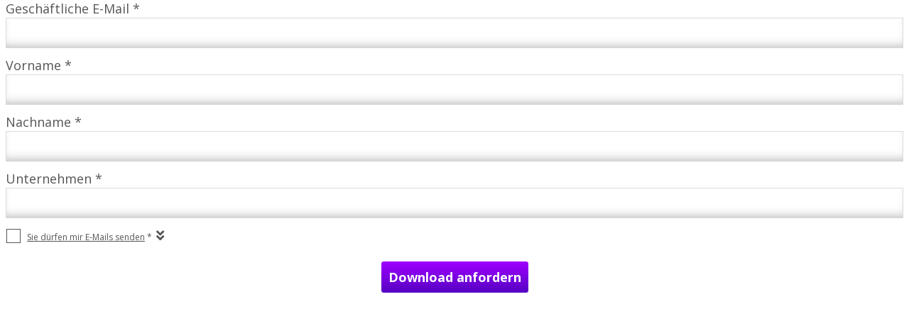

--- FILE ---
content_type: text/html; charset=utf-8
request_url: https://www2.mindsquare.de/l/80912/2021-11-25/c1qyxz?Post_Title=Impfpflicht%20im%20Gesundheitswesen%3A%20Nachweis-App%20f%C3%BCr%20Arbeitgeber&Post_Link=https%3A%2F%2Fgesundheit-digitalisieren.de%2Fdownload%2Fproduktvorstellung-sap-fiori-self-service-corona-tracker%2F&Download_Link=https%3A%2F%2Fmindsquare.de%2Fwp-content%2Fblogs.dir%2F37%2Ffiles%2FProduktvorstellung-Corona-Status-Tracker-202201.pdf&Download_Link_Text=Produktvorstellung%3A%20SAP%20Fiori%20Self-Service%20%3E%20Corona-Tracker&Heruntergeladene_Anhaenge=https%3A%2F%2Fmindsquare.de%2Fwp-content%2Fblogs.dir%2F37%2Ffiles%2FProduktvorstellung-Corona-Status-Tracker-202201.pdf&classes=Form%20Form-gesundheit-digitalisieren%20vertical-direction&redirect=https%3A%2F%2Fgesundheit-digitalisieren.de%2Fdownload-erstellt%2F%3Fdownload-id%3D81698&type=embed-download&Themenwunsch_Formular=ActHR_F_Download_Whitepaper_Fiori-Corona-Tracker&Download_Quell_Formular=ActHR_F_Download_Whitepaper_Fiori-Corona-Tracker
body_size: 2706
content:
<!DOCTYPE html>
<html>
	<head>
		<meta charset="utf-8"/>
		<meta http-equiv="Content-Type" content="text/html; charset=utf-8"/>
		<link rel="preconnect" href="https://fonts.gstatic.com">
		<link href="https://fonts.googleapis.com/css2?family=Open+Sans:wght@400;700&family=Ubuntu&display=swap" rel="stylesheet">
        <link href="https://use.fontawesome.com/releases/v5.7.2/css/all.css" rel="stylesheet" type="text/css">
        <script type="text/javascript" src="https://mindsquare.de/wp-content/themes/ms_root/assets/js/pardot-child-frame.js?v=50920228"></script>  
        <script type="text/javascript" src="https://mindsquare.de/wp-content/themes/ms_root/assets/js/pardot-form-handler.js?v=50920228"></script>

        <title></title>
		<base href="https://www2.mindsquare.de">
	<script type="text/javascript" src="https://www2.mindsquare.de/js/piUtils.js?ver=2021-09-20"></script><script type="text/javascript">
piAId = '81912';
piCId = '59602';
piHostname = 'www2.mindsquare.de';
if(!window['pi']) { window['pi'] = {}; } pi = window['pi']; if(!pi['tracker']) { pi['tracker'] = {}; } pi.tracker.pi_form = true;
(function() {
	function async_load(){
		var s = document.createElement('script'); s.type = 'text/javascript';
		s.src = ('https:' == document.location.protocol ? 'https://' : 'http://') + piHostname + '/pd.js';
		var c = document.getElementsByTagName('script')[0]; c.parentNode.insertBefore(s, c);
	}
	if(window.attachEvent) { window.attachEvent('onload', async_load); }
	else { window.addEventListener('load', async_load, false); }
})();
</script></head>
	<body scroll="no">
		<script>
    window.loader.loadCssFile('wp-content/themes/ms_root/assets/css/pardot.css');
    window.loader.loadCssFile('wp-content/themes/ms_freelancercheck_blog/assets/css/pardot.css');
    window.loader.loadJsFile('wp-content/themes/ms_root/assets/js/pardot.js');
    window.loader.loadJsFile('wp-content/themes/ms_root/assets/js/pardot-schnellbewerbung.js');
</script>



<form accept-charset="UTF-8" method="post" action="https://www2.mindsquare.de/l/80912/2021-11-25/c1qyxz" class="form Form" id="pardot-form">

<style type="text/css">
form.form p label { color: #000000; }
form.form p.required label, form.form span.required label { background: none; padding-left: 0px; }
</style>



	
		

		
			<p class="form-field  email pd-text required required-custom    ">
				
					<label class="field-label" for="80912_204873pi_80912_204873">Geschäftliche E-Mail *</label>
				

                <span class="js-error" id="error_for_80912_204873pi_80912_204873" style="display:none"></span>
                

				<input type="text" name="80912_204873pi_80912_204873" id="80912_204873pi_80912_204873" value="" class="text" size="30" maxlength="255" onchange="" onfocus="" />

				
			</p>
            <input class="field-name  email" type="hidden" name="name_for_80912_204873pi_80912_204873" value=" email" />			
		
			<p class="form-field  first_name pd-text required required-custom    ">
				
					<label class="field-label" for="80912_204875pi_80912_204875">Vorname *</label>
				

                <span class="js-error" id="error_for_80912_204875pi_80912_204875" style="display:none"></span>
                

				<input type="text" name="80912_204875pi_80912_204875" id="80912_204875pi_80912_204875" value="" class="text" size="30" maxlength="40" onchange="" onfocus="" />

				
			</p>
            <input class="field-name  first_name" type="hidden" name="name_for_80912_204875pi_80912_204875" value=" first_name" />			
		
			<p class="form-field  last_name pd-text required required-custom    ">
				
					<label class="field-label" for="80912_204877pi_80912_204877">Nachname *</label>
				

                <span class="js-error" id="error_for_80912_204877pi_80912_204877" style="display:none"></span>
                

				<input type="text" name="80912_204877pi_80912_204877" id="80912_204877pi_80912_204877" value="" class="text" size="30" maxlength="80" onchange="" onfocus="" />

				
			</p>
            <input class="field-name  last_name" type="hidden" name="name_for_80912_204877pi_80912_204877" value=" last_name" />			
		
			<p class="form-field  company pd-text required required-custom    ">
				
					<label class="field-label" for="80912_204879pi_80912_204879">Unternehmen *</label>
				

                <span class="js-error" id="error_for_80912_204879pi_80912_204879" style="display:none"></span>
                

				<input type="text" name="80912_204879pi_80912_204879" id="80912_204879pi_80912_204879" value="" class="text" size="30" maxlength="255" onchange="" onfocus="" />

				
			</p>
            <input class="field-name  company" type="hidden" name="name_for_80912_204879pi_80912_204879" value=" company" />			
		
			<p class="form-field  Opted_In_Unternehmen pd-checkbox required required-custom    ">
				
					<label class="field-label" for="80912_204887pi_80912_204887">Opted In Unternehmen *</label>
				

                <span class="js-error" id="error_for_80912_204887pi_80912_204887" style="display:none"></span>
                

				<span class="value"><span><input type="checkbox" name="80912_204887pi_80912_204887_1099761" id="80912_204887pi_80912_204887_1099761" value="1099761" onchange="" /><label class="inline" for="80912_204887pi_80912_204887_1099761">Mit Aktivieren der Check-Box erklären Sie sich einverstanden, dass mindsquare die von Ihnen übermittelten Daten zum Zwecke von Marketing-Maßnahmen für Produkte,  Dienstleistungen und Veranstaltungen erheben, verarbeiten und nutzen darf.</label></span></span>

				
			</p>
            <input class="field-name  Opted_In_Unternehmen" type="hidden" name="name_for_80912_204887pi_80912_204887" value=" Opted_In_Unternehmen" />			
		
			<p class="form-field  opted_out pd-hidden  hidden   ">
				

                <span class="js-error" id="error_for_80912_204889pi_80912_204889" style="display:none"></span>
                

				<input type="hidden" name="80912_204889pi_80912_204889" id="80912_204889pi_80912_204889" value="" />

				
			</p>
            <input class="field-name  opted_out" type="hidden" name="name_for_80912_204889pi_80912_204889" value=" opted_out" />			
		
			<p class="form-field  Post_Title pd-hidden  hidden   ">
				

                <span class="js-error" id="error_for_80912_204891pi_80912_204891" style="display:none"></span>
                

				<input type="hidden" name="80912_204891pi_80912_204891" id="80912_204891pi_80912_204891" value="Impfpflicht im Gesundheitswesen: Nachweis-App für Arbeitgeber" />

				
			</p>
            <input class="field-name  Post_Title" type="hidden" name="name_for_80912_204891pi_80912_204891" value=" Post_Title" />			
		
			<p class="form-field  Post_Link pd-hidden  hidden   ">
				

                <span class="js-error" id="error_for_80912_257200pi_80912_257200" style="display:none"></span>
                

				<input type="hidden" name="80912_257200pi_80912_257200" id="80912_257200pi_80912_257200" value="https://gesundheit-digitalisieren.de/download/produktvorstellung-sap-fiori-self-service-corona-tracker/" />

				
			</p>
            <input class="field-name  Post_Link" type="hidden" name="name_for_80912_257200pi_80912_257200" value=" Post_Link" />			
		
			<p class="form-field  Download_Link pd-hidden  hidden   ">
				

                <span class="js-error" id="error_for_80912_204893pi_80912_204893" style="display:none"></span>
                

				<input type="hidden" name="80912_204893pi_80912_204893" id="80912_204893pi_80912_204893" value="https://mindsquare.de/wp-content/blogs.dir/37/files/Produktvorstellung-Corona-Status-Tracker-202201.pdf" />

				
			</p>
            <input class="field-name  Download_Link" type="hidden" name="name_for_80912_204893pi_80912_204893" value=" Download_Link" />			
		
			<p class="form-field  Download_Link_Text pd-hidden  hidden   ">
				

                <span class="js-error" id="error_for_80912_204895pi_80912_204895" style="display:none"></span>
                

				<input type="hidden" name="80912_204895pi_80912_204895" id="80912_204895pi_80912_204895" value="Produktvorstellung: SAP Fiori Self-Service &gt; Corona-Tracker" />

				
			</p>
            <input class="field-name  Download_Link_Text" type="hidden" name="name_for_80912_204895pi_80912_204895" value=" Download_Link_Text" />			
		
			<p class="form-field  Download_Quell_Fachbereich pd-hidden  hidden   ">
				

                <span class="js-error" id="error_for_80912_204897pi_80912_204897" style="display:none"></span>
                

				<input type="hidden" name="80912_204897pi_80912_204897" id="80912_204897pi_80912_204897" value="" />

				
			</p>
            <input class="field-name  Download_Quell_Fachbereich" type="hidden" name="name_for_80912_204897pi_80912_204897" value=" Download_Quell_Fachbereich" />			
		
			<p class="form-field  Download_Quell_Formular pd-hidden  hidden   ">
				

                <span class="js-error" id="error_for_80912_204899pi_80912_204899" style="display:none"></span>
                

				<input type="hidden" name="80912_204899pi_80912_204899" id="80912_204899pi_80912_204899" value="ActHR_F_Download_Whitepaper_Fiori-Corona-Tracker" />

				
			</p>
            <input class="field-name  Download_Quell_Formular" type="hidden" name="name_for_80912_204899pi_80912_204899" value=" Download_Quell_Formular" />			
		
			<p class="form-field  Download_Historie pd-hidden  hidden   ">
				

                <span class="js-error" id="error_for_80912_204901pi_80912_204901" style="display:none"></span>
                

				<input type="hidden" name="80912_204901pi_80912_204901" id="80912_204901pi_80912_204901" value="" />

				
			</p>
            <input class="field-name  Download_Historie" type="hidden" name="name_for_80912_204901pi_80912_204901" value=" Download_Historie" />			
		

		
	<p style="position:absolute; width:190px; left:-9999px; top: -9999px;visibility:hidden;">
		<label for="pi_extra_field">Comments</label>
		<input type="text" name="pi_extra_field" id="pi_extra_field"/>
	</p>
		

		<!-- forces IE5-8 to correctly submit UTF8 content  -->
		<input name="_utf8" type="hidden" value="&#9731;" />

		<p class="submit">
		    <button class="Form-SubmitButton" >Download anfordern</button>
		</p>
	



<script type="text/javascript">
//<![CDATA[

	var anchors = document.getElementsByTagName("a");
	for (var i=0; i<anchors.length; i++) {
		var anchor = anchors[i];
		if(anchor.getAttribute("href")&&!anchor.getAttribute("target")) {
			anchor.target = "_top";
		}
	}
		
//]]>
</script>
<input type="hidden" name="hiddenDependentFields" id="hiddenDependentFields" value="" /></form>
<script type="text/javascript">(function(){ pardot.$(document).ready(function(){ (function() {
	var $ = window.pardot.$;
	window.pardot.FormDependencyMap = [];

	$('.form-field-primary input, .form-field-primary select').each(function(index, input) {
		$(input).on('change', window.piAjax.checkForDependentField);
		window.piAjax.checkForDependentField.call(input);
	});
})(); });})();</script>
	</body>
</html>
